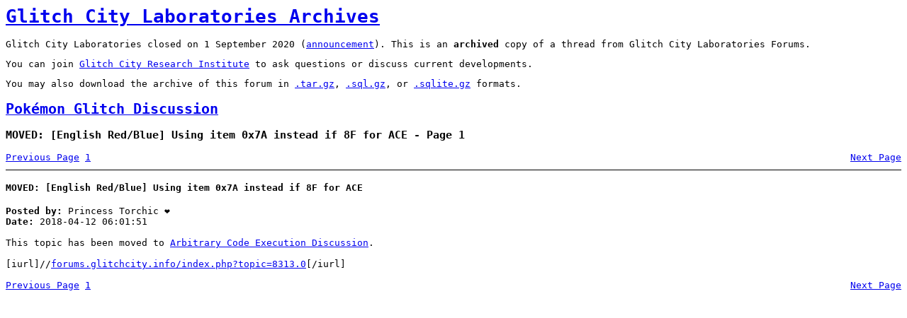

--- FILE ---
content_type: text/html; charset=UTF-8
request_url: https://archives.glitchcity.info/forums/board-11/thread-8314/page-0.html
body_size: 930
content:
<html>
    <head>
        <title>Glitch City Laboratories Archives - MOVED: [English Red/Blue] Using item 0x7A instead if 8F for ACE - Page 1</title>
        <link href="../../style.css" rel="stylesheet" type="text/css" />
        <meta charset="UTF-8" />
    </head>
    <body>
    <h1><a href="../../">Glitch City Laboratories Archives</a></h1><div class="notice">
<p>Glitch City Laboratories closed on 1 September 2020 (<a href="../../board-2/thread-9114/page-0.html">announcement</a>). This is an <b>archived</b> copy of a thread from Glitch City Laboratories Forums.</p>
<p>You can join <a href="https://discord.com/invite/EA7jxJ6">Glitch City Research Institute</a> to ask questions or discuss current developments.</p>
<p>You may also download the archive of this forum in <a href="../../../forums.tar.gz">.tar.gz</a>, <a href="../../../forums.sql.gz">.sql.gz</a>, or <a href="../../../forums.sqlite.gz">.sqlite.gz</a> formats.</p>
</div><h2><a href="../">Pokémon Glitch Discussion</a></h2>
<h3>MOVED: [English Red/Blue] Using item 0x7A instead if 8F for ACE - Page 1</h3>
<div class="pagination">
    <a class="prev" href="page--1.html">Previous Page</a>
    <ul>
        <li><a href="page-0.html">1</a></li>
    </ul>
    <a class="next" href="page-1.html">Next Page</a>
</div><article id="msg209177">
    <header>
        <h4>MOVED: [English Red/Blue] Using item 0x7A instead if 8F for ACE</h4>
        <div><span class="label">Posted by:</span> Princess Torchic ❤</div>
        <div><span class="label">Date:</span> 2018-04-12 06:01:51</div>
    </header>
    <section>This topic has been moved to <a rel="nofollow" href="//forums.glitchcity.info/index.php?board=115.0">Arbitrary Code Execution Discussion</a>.<br /><br />[iurl]//<a rel="nofollow" href="http://forums.glitchcity.info/index.php?topic=8313.0">forums.glitchcity.info/index.php?topic=8313.0</a>[/iurl]</section>
</article>
<div class="pagination">
    <a class="prev" href="page--1.html">Previous Page</a>
    <ul>
        <li><a href="page-0.html">1</a></li>
    </ul>
    <a class="next" href="page-1.html">Next Page</a>
</div>    </body>
</html>